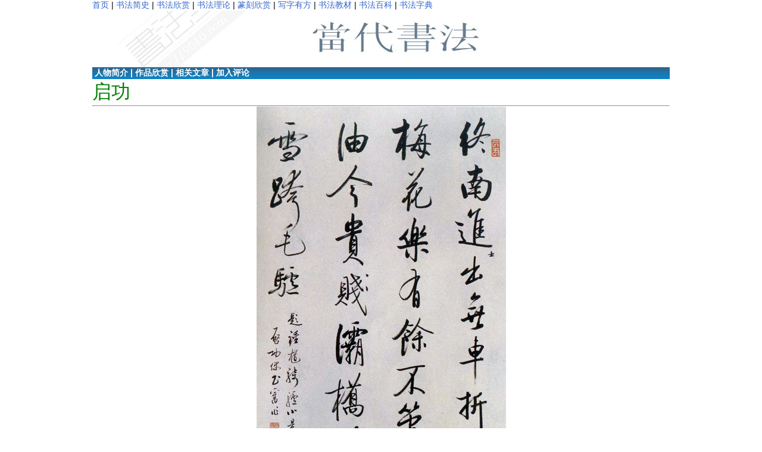

--- FILE ---
content_type: text/html
request_url: https://9610.com/qigong/520.htm
body_size: 1361
content:
<html><!-- #BeginTemplate "/Templates/dangdai.dwt" --><!-- DW6 -->
 <head>
<!-- #BeginEditable "doctitle" --> <title>启功—当代书法-书法空间——永不落幕的书法博物馆</title>
<!-- #EndEditable --> 
<meta http-equiv="cache-control" content="public" /> 
<META http-equiv=Content-Type content="text/html; charset=gb2312">
<link rel="icon" href="/9610.ico" >
<link rel="shortcut icon" href="/9610.ico" > 
<LINK href="/2013.css" type=text/css rel=stylesheet>
</head>
<body> <p> <a name="top"></a>
<script language=JavaScript src="/js/top2.js"> 
</script> <br ><a href="/dangdai" target='_blank'><img border=0 src="/dangdai.jpg"></a>  
  <br> 
       <SPAN id=L4EVER><img src="/loading.gif" alt="加载中，请稍等..." /></SPAN>
 </div>  <!-- #BeginEditable "12" -->  
<div class=wrap>
<table width="100%" border="0" align="center" cellpadding="0" cellspacing="0" class="table_1"if" height="25"> 
  <tr> 
    <td >&nbsp;<b><a href="1.htm#jianjie"><font color="#ffffff">人物简介</font></a>  |  <a 
href="1.htm#zuopin"><font color="#ffffff">作品欣赏</font></a>  | <a href="1.htm#wenzhang"><font 
 color="#ffffff">相关文章</font></a> | <a href="http://9610.com/b/f2.asp?id=84"><font 
 color="#ffffff">加入评论</font></a> </b> </td> 
  </tr> 
</table>
         <p><font face="隶书" size="6" color="#008000">启功</font></p>
      <hr>
      <p align="center"><a href="520.jpg"><img src="520x.jpg" border="0" ></a></p>
      <p align="center">自作诗一首(一九八五年作)<p>
释文：<br>
      终南进士出无车  折得梅花乐有餘<br>
      不管石油今贵贱  灞桥风雪跨毛驴<br>
   题钟馗骑驴小景一首 启功偶书旧作


       <p><a href="1.htm">返回上一级</a><br><script language=JavaScript src="/js/a.js">
</script>
      </p><!-- #EndEditable --> 
<DIV><script language=JavaScript src="/js/right.js"></script>
</DIV>
</body><!-- #EndTemplate --></html>
 
 
<SPAN class=spanclass id=AD_L4EVER>
<script language=JavaScript src="/js/top.js"></script></SPAN>
 
<script>L4EVER.innerHTML=AD_L4EVER.innerHTML;AD_L4EVER.innerHTML="";</script>
